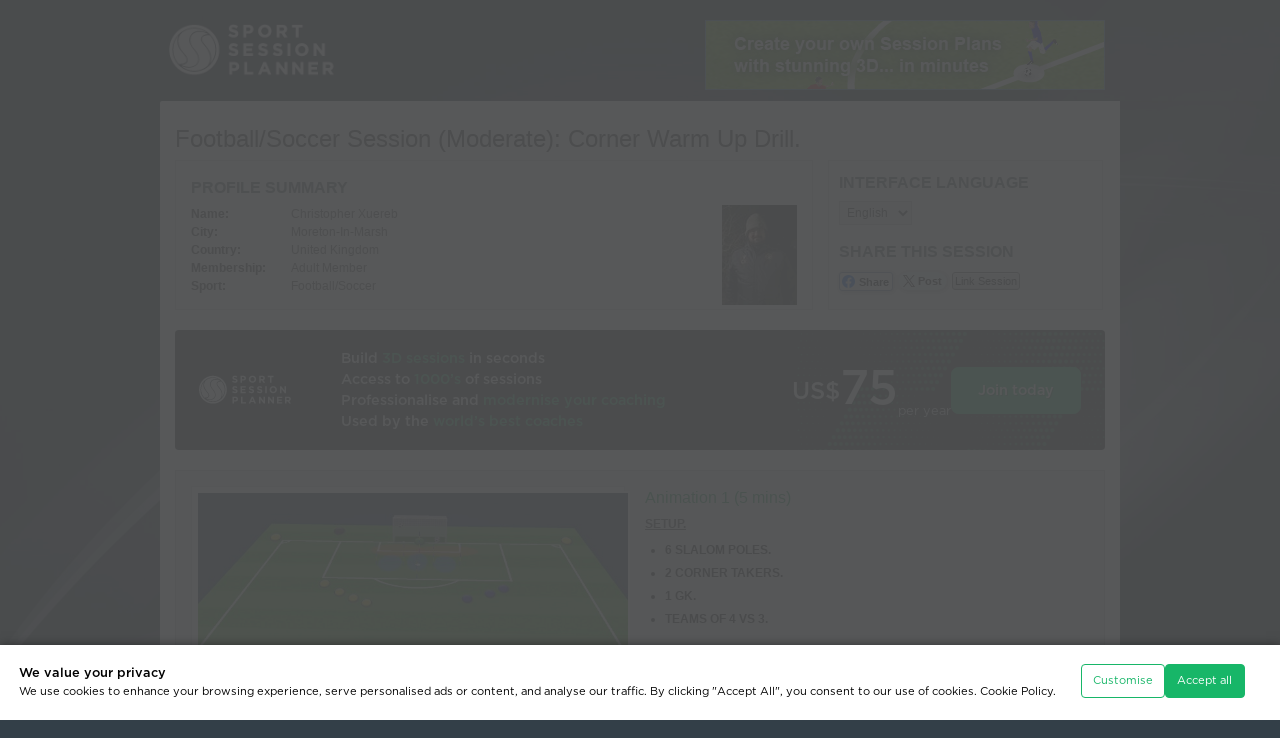

--- FILE ---
content_type: text/html
request_url: https://www.sportsessionplanner.com/s/nV7vi/Corner-Warm-Up-Drill..html
body_size: 13004
content:
<!DOCTYPE html PUBLIC "-//W3C//DTD XHTML 1.0 Transitional//EN" "http://www.w3.org/TR/xhtml1/DTD/xhtml1-transitional.dtd"> 
<html xmlns="http://www.w3.org/1999/xhtml" xml:lang="en" lang="en" class="cv-web-design-2024">
<head>
	<title>Football/Soccer: Corner Warm Up Drill. (Set-Pieces: Corners, Moderate)</title>
	<base href="https://www.sportsessionplanner.com/templates/en/view_session_external.html"></base>
	<meta http-equiv="Content-type" content="text/html; charset=utf-8" />
	<meta name="viewport" content="width=device-width, initial-scale=1.0" />

	<meta name="keywords" content="Corner Warm Up Drill., Set-Pieces: Corners, Moderate, Animation 1,  " />
	<meta name="description" content="Corner Warm Up Drill., Set-Pieces: Corners, Moderate, Animation 1,  " />
	<meta property="og:type" content="article" />
    <meta property="og:title" content="Football/Soccer Session (Moderate): Corner Warm Up Drill." />
    <meta property="og:description" content="Animation 1: ; 2: ; 3: ; 4: ; 5: ; 6: ; 7: ; 8: ; 9: ; 10: ; 11: ; 12: ; " />
    <meta property="og:url" content="https://lnk2ssp.com/s/nV7vi" /><meta property="og:image" content="https://www.sportsessionplanner.com/uploads/images/session_transitions/9303614.jpg" /><meta property="og:site_name" content="Sport Session Planner" />
	<meta property="fb:app_id" content="3221732481185183" />    
	<meta name="twitter:card" content="summary"/>
	
	<link rel="stylesheet" href="css/960.css?revision=1809" type="text/css" media="screen" title="no title" charset="utf-8"/>
	<!-- <link rel="stylesheet" href="css/960mobile.css?revision=1809" type="text/css" media="screen" title="no title" charset="utf-8"/> -->
	<link rel="stylesheet" href="css/reset.css?revision=1809" type="text/css" media="screen" title="no title" charset="utf-8"/>
	<link rel="stylesheet" href="css/style.css?revision=1809" type="text/css" media="screen" title="no title" charset="utf-8"/>
	 <link rel="stylesheet" href="css/text.css?revision=1809" type="text/css" media="screen" title="no title" charset="utf-8"/>
	<link rel="stylesheet" href="css/jquery-ui-1.11.4.custom.css?revision=1809" type="text/css" title="no title" charset="utf-8" />
	<link rel="stylesheet" href="css/print.css?revision=1809" type="text/css" title="no title" charset="utf-8" media="print"/>
    <link rel="stylesheet" href="css/reward_scheme.css?revision=1809" type="text/css" title="no title" charset="utf-8" />
	
	<link rel="stylesheet" href="css/view_session_print.css?revision=1809" type="text/css" media="print" title="no title" charset="utf-8"/>
	<link rel="stylesheet" href="css/text.css?revision=1809" type="text/css" media="print" title="no title" charset="utf-8"/>
 	
    <link rel="stylesheet" href="css/coaches-voice-theme.css?revision=1809" type="text/css" title="no title" charset="utf-8">


		<link href="https://www.sportsessionplanner.com/session_editor/css/sspviewer.css?revision=1809" rel="stylesheet" type="text/css" /> 

 
	<link href="../../tailwind/src/output.css?revision=1809" rel="stylesheet" />


			 

	<script src="js/jquery-min-1.6.1.js" type="text/javascript" charset="utf-8"></script>
	<script src="js/jquery-ui-1.11.4.custom.min.js" type="text/javascript" charset="utf-8"></script>


		<script src="https://www.sportsessionplanner.com/session_editor/js/sspviewer.js?revision=1809" type="text/javascript" charset="utf-8"></script> 	<script src="js/check-user-sees-customisation.js?revision=1809"></script>


   
<script type="text/javascript">
		
    let lineNames = {};		
 
    lineNames["1"] = "Movement";
 
    lineNames["2"] = "Custom Movement";
 
    lineNames["3"] = "Pass";
 
    lineNames["4"] = "Dribble";
 
    lineNames["5"] = "Pitch Line 1";
 
    lineNames["6"] = "Custom Pass";
 
    lineNames["7"] = "Pitch Line 2";
 
    lineNames["8"] = "Pitch Line 3";
 
    lineNames["9"] = "Pitch Line 4";
 
    lineNames["10"] = "Elevated";
 
    lineNames["11"] = "Parabolic";
 
    lineNames["14"] = "Shaded Pitch Area";
 
    lineNames["19"] = "Shoot";
 
    lineNames["20"] = "Shaded Pitch Area (Elipse)";
 
    lineNames["21"] = "Shaded Pitch Area (Semi-Elipse)";
 
    lineNames["22"] = "Shaded Pitch Area (Quarter-Elipse)";
 
    lineNames["23"] = "Shaded Pitch Area (Right triangle)";
 
    lineNames["24"] = "Dribble";
 
    lineNames["25"] = "Movement";
 
    lineNames["26"] = "Pass";
 
    lineNames["28"] = "Dribble";
 
    lineNames["31"] = "Shaded Pitch Area (Pentagon)";
 
    lineNames["32"] = "Shaded Pitch Area (Hexagon)";
 
    lineNames["33"] = "Shaded Pitch Area (Heptagon)";
 
    lineNames["34"] = "Shaded Pitch Area (Octagon)";
 
    lineNames["39"] = "Pitch Line 1 (Curved)";
 
    lineNames["40"] = "Pitch Line 2 (Curved)";
 
    lineNames["41"] = "Pitch Line 3 (Curved)";
 
    lineNames["42"] = "Pitch Line 4 (Curved)";
 

</script>

   <!-- SSP Vars -->
<script type="text/javascript">
    var sspVars = {
    adminParams: {},
            appRoot:"/session_editor", 
                xmlRequestFile:"/xml.cgi?a=session_data%26id=2334213%26save_editor_version=%26non_token=1%26x=", 
    revision:"1809",
    containerClass:"sspviewer_container", // Class and Id names are mandatory in Viewer.
    containerId:"screen_id_", // In Viewer, the Id name must contain the prefix only (the Viewer's Id format is: prefix + screenSortOrder).
    lineNames: lineNames, // In Viewer, the Names of the lines         
    useNewLinesFeatures: true // [true or false] sspVar to activate or unactivate the new lines features
    }
</script>




	<script src="js/sspdialog.js?revision=1809" type="text/javascript" charset="utf-8"></script>
	<script src="js/sspvideo.js?revision=1809" type="text/javascript" charset="utf-8"></script>
	<script src="js/common.js?revision=1809" type="text/javascript" charset="utf-8"></script>
	<script src="js/ssp_general_library.js?revision=1809" type="text/javascript" charset="utf-8"></script>
	<script src="js/qr-code-logo-label/jquery-qrcode.min.js?revision=1809" type="text/javascript" charset="utf-8"></script>
    
    <script src="js/lang-tags/langTags_cookies.js?revision=1809" type="text/javascript" charset="utf-8"></script>
    <script src="js/lang-tags/langTags_website.js?revision=1809" type="text/javascript" charset="utf-8"></script>

	<script src="js/cookies_manager.js?revision=1809" type="text/javascript" charset="utf-8"></script>
    <script src="js/custom-floating-box.js?revision=1809" type="text/javascript" charset="utf-8"></script>
    <link rel="stylesheet" href="css/custom-confirm-box.css?revision=1809" type="text/css" title="no title" charset="utf-8" />
    <link rel="stylesheet" href="css/cookies_manager.css?revision=1809" type="text/css" title="no title" charset="utf-8" />

    <link rel="stylesheet" href="css/capture-and-print.css?revision=1809" type="text/css" charset="utf-8"/>
	<script src="js/capture-and-print.js?revision=1809" type="text/javascript" charset="utf-8"></script>
	
	
	<script type="text/javascript">
	 			
		// Preload images.
		ssp1 = new Image();
		ssp1.src="images/session_external_banner.jpg";
		ssp2 = new Image();
		ssp2.src="images/external_join_now.png";
		ssp3 = new Image();
		ssp3.src="images/star_bg3.png";
		ssp4 = new Image();
		ssp4.src="images/session_external_banner_2.jpg";
		 

	$(document).ready(function() {

		showQrCode('#public-link-qr-code-content .box-left','https://lnk2ssp.com/s/nV7vi',undefined,undefined,undefined,undefined,4,undefined,$("#img-buffer")[0]);
		
		document.querySelector("#lnk2ssp_box").addEventListener("mouseover",fnchangeTitleTooltiped);


	   j_format_time('en');
		$("#button_wb").show();
		sspdialog.addToLink('a#login');
		//sspdialog.addToLink('.sspdialog_video', {width:800, height:450, resizable:true});
		sspdialog.addToLink('.sspdialog_image', {width:'auto', height:'auto', resizable:true});
		
		$('#status').val("Public");
		
		$("#button_wb").click(function () {
			$(".color").toggle();
			$(".bw img").toggle();
		});
				// if in the fav
		if ("" == "1"){
			$("#button_fav").text('Remove Favorite');	
		}else{
			$("#button_fav").text('Add Favorite');		
		}
		// Remove videos if partner logo exists.
		if ($(".header .reseller_logo").length > 0) {
 				
			$(".extrenal_vs_video1, .extrenal_vs_video2").remove();
			 			
		}
		
		// Tooltip.
		$(".session_icons_anim").tooltip({
			show: {
				effect: "fade",
				delay: 125
			},
			content: function() {
				return $('#session_icons_anim_tooltip').html();
			}
		});
		

	});




	function favorite_session(){
		var t = $("#button_fav").text();
		if (t == "Add Favorite"){
			$.get('/ajax_query.mpl?a=favourite_session&action=remove&id=2334213',
					function(data){
						if (data=='OK'){
							$("#button_fav").text('Add Favorite');
						}else{
							alert('Failed');
						}
					},'text'
				);
		}else{
			$.get('/ajax_query.mpl?a=favourite_session&action=add&id=2334213',
					function(data){
						if (data=='OK'){
							$("#button_fav").text('Remove Favorite');
						}else{
							alert('Failed');
						}
					},'text'
				);			
		}
	}	
	function toggle_wb(){
		$(".tran_image").each(function(i){
			var url = this.src;
			if (url.match("_bw")){
				window.location.reload()
			}else{
				url = url.replace(/\.jpg/,"_bw.jpg");			
				$('#button_wb').text('Colour Pictures');
			}
			this.src = url;
		});
	}
	
	



    function wopen(url, name, w, h) {
        // Fudge factors for window decoration space.
        // In my tests these work well on all platforms & browsers.
        w += 32;
        h += 96;
        var win = window.open(url,
            name,
            'width=' + w + ', height=' + h + ', ' +
            'location=no, menubar=no, ' +
            'status=no, toolbar=no, scrollbars=yes, resizable=yes');
        win.resizeTo(w, h);
        win.focus();
    }

	</script>
	<style type="text/css" media="print">
		.scale {
			margin-top: 5px;
			width: 50px;
			height: 10px;
			background: url("images/scale.gif") no-repeat;
		}
    	
    	div.club_banner div.name {
    		border-top: 68px solid ;
    		background: none;
    		width:400px;
    		margin-top:10px;
    	}
    	div.club_banner div.name h2, div.club_banner div.name p {
    		color:;
       	}
       	div.club_banner div.name h2 {
    		margin-top: -68px;
    	}
    </style>

    <style type="text/css">
    	
		.scale {
			margin-top: 5px;
			width: 50px;
			height: 10px;
			background: url("images/scale.gif") no-repeat;
		}
		
    	div.club_banner div.name {
    		background-color: ;
    	}
    	div.club_banner div.name h2, div.club_banner div.name p {
    		color:;
    	}


		
    </style>
	
	<!-- <link rel="stylesheet" href="css/responsive.css?revision=1809" type="text/css" title="no title" charset="utf-8" /> -->

    <style type="text/css">		

		body {
			min-width: 960px;
		}

		#pdf_layouts.external-view .pdf-high-contrast-images-box{
			display: inline-block;
		}
    </style>


	 
	<link rel="shortcut icon" href="/common/favicon/favicon.ico" />

<link rel="icon" type="image/png" sizes="16x16" href="/common/favicon/favicon-16x16.png" />
<link rel="icon" type="image/png" sizes="32x32" href="/common/favicon/favicon-32x32.png" />
<link rel="icon" type="image/png" sizes="48x48" href="/common/favicon/favicon-48x48.png" />

<link rel="apple-touch-icon" sizes="120x120" href="/common/favicon/apple-touch-icon-120x120.png" />
<link rel="apple-touch-icon" sizes="152x152" href="/common/favicon/apple-touch-icon-152x152.png" />
<link rel="apple-touch-icon" sizes="167x167" href="/common/favicon/apple-touch-icon-167x167.png" />
<link rel="apple-touch-icon" sizes="180x180" href="/common/favicon/apple-touch-icon-180x180.png" />

<link rel="icon" type="image/png" sizes="192x192" href="/common/favicon/android-chrome-192x192.png" />
<link rel="icon" type="image/png" sizes="512x512" href="/common/favicon/android-chrome-512x512.png" />

<link rel="mask-icon" href="/common/favicon/safari-pinned-tab.svg" color="#17b569" />

<link rel="manifest" href="/common/favicon/site.webmanifest" />

<meta name="msapplication-TileImage" content="/common/favicon/mstile-150x150.png" />
<meta name="msapplication-TileColor" content="#000000" />
<meta name="msapplication-config" content="/common/favicon/browserconfig.xml" />
<meta name="theme-color" content="#ffffff" />
</head>
<body class="view-external  viewer   ">
	<!-- just an example for external_filename Corner-Warm-Up-Drill..html -->
<div class="bg-overlay">
		<div class="wrapper">
	<div class="header clearfix">
		<div class="container_12 clearfix">
			<div class="grid_12">
<a href="/" class="logo">
	<img src="images/logo.png" width="197" height="110" alt="Logo"/>
</a>

				<div class="ext_links">
				 				
					<div class="infobar">
						<a href="/register.mpl"><img src="images/infobar/info1.jpg" width="400" height="70" alt="Create your own Session Planns with stunning 3D in minutes" /></a>
						<a href="/register.mpl"><img src="images/infobar/info2.jpg" width="400" height="70" alt="Hundreds of soccer sessions in a searchable database" /></a>
						<a href="/register.mpl"><img src="images/infobar/info3.jpg" width="400" height="70" alt="Compile ready-made drills into your own session in seconds" /></a>
						<a href="/register.mpl"><img src="images/infobar/info4.jpg" width="400" height="70" alt="Adapt ready-made drills to make a customised session in moments" /></a>
						<a href="/register.mpl"><img src="images/infobar/info5.jpg" width="400" height="70" alt="Post on your website, e-mail to friends, link to non-Members, view on your phone" /></a>
						<a href="/register.mpl"><img src="images/infobar/info6.jpg" width="400" height="70" alt="Sport Session Planner: for a low yearly subscription, click here to join!" /></a>
					</div> 
				</div>
			</div>
		</div>
	</div>
				
	<div class="container_12 clearfix content fullround">
		<div class="grid_12"> 
                
				<h1 lang="en" dir="ltr">Football/Soccer Session (Moderate): Corner Warm Up Drill.
                                 </h1>
		              
				<div class="profile_summary clearfix">
			    	<h2>Profile Summary</h2>
					<span class="image"><img src="https://www.sportsessionplanner.com/uploads/images/profile/172534.jpg" alt="Christopher Xuereb"/></span>
					<table cellpadding="0" cellspacing="0" border="0">
						<tr>
							<th>Name:</th>
							<td>Christopher Xuereb</td>
						</tr>
						<tr>
							<th>City:</th>
							<td>Moreton-In-Marsh</td>
						</tr>
						<tr>
							<th>Country:</th>
							<td>United Kingdom</td>
						</tr>
						<tr>
							<th>Membership:</th>
							<td>Adult Member</td>
						</tr>
						<tr>
						  <th>Sport:</th>
						  <td>Football/Soccer</td>
					  </tr>
					</table>
		  </div>          
				

				
				<div class="social_summary  clearfix">
					<h2>Interface Language</h2>
					<div class="interface_lang">
					<select name="interface_language" id="interface_language" class="select_language" onchange="document.location='/ajax_query.mpl?a=change_language&amp;value='+this.value"> 						<option value="en">English</option> 						<option value="es">Español</option> 					</select>
					<script type="text/javascript">
					
						$(document).ready(function() {
							$("#interface_language").val("en");
						});
					
					</script>
					</div>

                     <div class="like_button">
                        <iframe src="//www.facebook.com/plugins/like.php?href=https://lnk2ssp.com/s/nV7vi&amp;send=false&amp;layout=button_count&amp;width=200&amp;show_faces=true&amp;action=like&amp;colorscheme=light&amp;font&amp;height=21" scrolling="no" frameborder="0" style="border:none; overflow:hidden; width:100px; height:21px;"
                            allowTransparency="true"></iframe>
                    </div>


                    <h2>Share this Session</h2>

                    <div class="like_button">
                        <a class="share-fb-btn" href="/lnkssp.mpl?a=fb&amp;id=2334213" onclick="wopen('/lnkssp.mpl?a=fb&amp;id=2334213', 'popup', 754, 400); return false;">
                            Share
                        </a>
                    </div>


                    <div class="like_button">
						<a class="share-tw-btn" href="/lnkssp.mpl?a=tw&amp;id=2334213" onclick="wopen('/lnkssp.mpl?a=tw&amp;id=2334213', 'popup', 754, 400); return false;">
                            Post
                        </a>
                    </div>

                    <div class="like_button">
                        <a href="#lnk2ssp_box" onclick="return false;" class="link_session_button lnk2ssp">Link Session</a>
                    </div>
 
				</div>
				
				<div class="clear"></div>
 				<div class="external_banner box-banner clearfix">
										
						<!-- New View Session External Banner -->

        <div class="CtaInline w-[100%] h-40 p-8 bg-neutral-900 rounded justify-start items-center gap-4 inline-flex bg-image-hexagons-02 bg-r-big">
            
            <div class="logo-box justify-center items-center flex">
                <img src="img2024/ssp-logo-on-dark.svg" />                
            </div>
            
            <div class="Text grow shrink basis-0 flex-col justify-start items-start inline-flex text-gray-50 font-Gotham_medium leading-normal">
                <div class="Heading self-stretch"><span class="text-gray-50 text-lg font-Gotham_medium leading-normal">Build </span><span class="text-green-500 text-lg font-Gotham_medium leading-normal">3D sessions</span><span class="text-gray-50 text-lg font-Gotham_medium leading-normal"> in seconds</span></div>
                <div class="Heading self-stretch"><span class="text-gray-50 text-lg font-Gotham_medium leading-normal">Access to </span><span class="text-green-500 text-lg font-Gotham_medium leading-normal">1000’s</span><span class="text-gray-50 text-lg font-Gotham_medium leading-normal"> of sessions</span></div>
                <div class="Heading self-stretch"><span class="text-gray-50 text-lg font-Gotham_medium leading-normal">Professionalise and </span><span class="text-green-500 text-lg font-Gotham_medium leading-normal">modernise your coaching</span></div>
                <div class="Heading self-stretch"><span class="text-gray-50 text-lg font-Gotham_medium leading-normal">Used by the </span><span class="text-green-500 text-lg font-Gotham_medium leading-normal">world’s best coaches</span></div>
            </div>
            
            <div class="BackgroundEffect relative opacity-70">
                
            </div>
            
            <div class="PriceButton justify-start items-center gap-12 flex">
                <div class="Price justify-start items-end gap-0.5 flex">
                    <div class="Wrap pb-5 flex-col justify-start items-start gap-2.5 inline-flex">
                        <div class=" text-gray-50 text-3xl font-Gotham_medium leading-[38px]">US$</div>
                    </div>
                    <div class="Price text-gray-50 text-6xl font-Gotham_medium leading-[72px]">75</div>
                    <div class="PeriodWrap pb-2 justify-start items-start flex">
                        <div class="Period text-gray-200 text-base font-Gotham_book leading-snug">per year</div>
                    </div>
                </div>
                <div class="Button px-7 py-4 bg-green-500 rounded-lg border border-green-500 justify-center items-center gap-3 flex">
                    <div class="Text text-white text-lg font-Gotham_medium leading-normal">Join today</div>
                </div>
            </div>

        </div>



        <!-- <div class="external_banner_cell">
            <a href="/register.mpl" class="external_banner_strapline">
                Create your own <span class="highlighted">3D Sessions</span><br />Access Thousands of Sessions Created by <span class="highlighted">Premier Clubs</span><br />Build and Adapt Sessions from <span class="highlighted">Library Drills</span>
            </a>
        </div>
        <div class="external_banner_cell">
            <a href="/register.mpl" class="external_banner_join">
                <span class="external_join_now">More Info</span>
                <span class="external_banner_star">Just <strong>US$6.25</strong><br />per month!</span>
                
                <span class="external_price">
                    <span class="external_price_value">
                        <sup>US$</sup>75
                    </span>
                    <span class="external_price_yearly">Yearly</span>
                </span>
            </a>
        </div> -->




    <!-- End -->	
					 				</div> 				
				
				<div class="clearfix session_options">

					<div class="clearfix view_options">
					</div>
				</div>
				
				<!--<h2>Corner Warm Up Drill.</h2>-->
				<div class="progressions clearfix">
										

					
  
					<div class="odd clearfix progression-box" id="progression_box_0">
						<div class="flash_wrapper">
	                        <div class="flash" style="z-index:1;">
								<div class="color">

	                            <div style="position:absolute; top:0px;"><img src="https://www.sportsessionplanner.com/uploads/images/session_transitions/9303614.jpg" border="0" class="tran_image_color" alt="Football/Soccer Session Plan Drill (Colour): Animation 1"/></div>
	                        	<div class="sspviewer_container flash_player_wrapper" id="screen_id_0" style="position:absolute; top:0px; z-index:999"></div>
								</div>
								<p class="notification no_support">
									See the guidance at the top of this page to understand why you are not seeing interactive Football/Soccer images.
								</p>
								<noscript><p class="notification no_support">	See the guidance at the top of this page to understand why you are not seeing interactive Football/Soccer images.</p></noscript>
								<div class="bw">
									<img src="https://www.sportsessionplanner.com/uploads/images/session_transitions/9303614.jpg" border="0" class="tran_image" alt="Football/Soccer Session Plan Drill (Colour): Animation 1"/>
								</div>
							</div>
                            <span class="session_icons">
                                                                                    
								<img class="session_icons_anim" src="images/icon_clipper_board.png" alt="This session includes animated drill(s)" title="This session includes animated drill(s)" /> 								<span class="save_img">
									Save Image:
									<a href="/lnkssp.mpl?a=download_session_image&amp;filename=9303614.jpg" target="_blank"><img src="images/save_img_color.gif" width="23" height="23" alt="Football/Soccer Session Plan Drill (Colour): Animation 1"/></a>
								</span>

                                                            
                                <span class="save_img_right download-video-button-box">									
                                    <span class="tx-help-button">Create Video:</span>                                                  
                                    <button 
                                        type="button" 
                                        id="btn-downloadVideo-0" 
                                        class="btn-3d-pitch btn-black tip bottom btn-downloadVideo" >                                    
                                    </button>
                                </span>
                            
							</span>
													</div>
						<div class="comments">
							<h3>Animation 1 (5 mins)</h3>
							<p><b>﻿<u>﻿SETUP.</u></b></p><ul><li><b>﻿6 SLALOM POLES.<u><br></u></b></li><li><b>2 CORNER TAKERS.</b></li><li><b>1 GK.</b></li><li><b>TEAMS OF 4 VS 3.</b></li></ul><b><br></b><b><u>﻿RULES.</u><ul><li><b>COACH SHOUTS OUT BIBS OR NON BIBS. IF BIBS ARE CALLED, THEY RUN TOWARDS THE BOX TO RECEIVE AND SCORE FROM THE CORNER.</b></li><li><b>﻿THE SLALOM POLES ARE THE AS A GUIDE TO ALL THE POSSIBLE ZONES AND POCKETS TO ATTACK</b></li></ul></b></p>
						</div>
					</div>
					<hr/>
                                 



					
			<!-- INCLUDE inc.old_lines_keys.html --> <!-- Add the @ at the begining and end to use the old way and remove the @ from next include -->

            <style type="text/css" id="line-keys-styles">

    .lines-key-box {
        clear: both;
        border-radius: 5px;
        box-sizing: border-box;
        margin-top: 1em;
        margin-bottom: 1em;
        height: 0;
        transition: opacity 1s ease;
        opacity: 0;
    }	
    .lines-key-box.show {
        opacity: 1;
    }
    
    .lines-key-box .bg-pitch-style {
        width: 100%;
        border-radius: 5px;
        overflow: hidden;
        display: flex;
        align-items: center;
        border: solid 1px #CCCCCC;
        box-sizing: border-box;
    }						

    .lines-key-box .bg-pitch-style .box-match-svg-size {
        width: 900px;
        height: 300px;							
    }

    .lines-key-box .bg-pitch-style .item-svg {
        width: 100%;
        height: 100%;
    }

    
    .lines-key-box .into-lines-key-box {
        width: 100%;
        position: absolute;
    }
    
    .lines-key-box .lines-item-resume {
        
        display: inline-block;
        width: calc( 33.015% - 1em );
        margin-right: 1em;
        margin-bottom: 2px;
        white-space: nowrap;
    }	
    .lines-key-box .lines-item-resume .item-line-graph {
        filter: drop-shadow(1px 1px 3px rgba(0, 0, 0, .5));
    }	
    
    .lines-key-box .lines-item-resume > * {
        display: inline-block;
        margin-left: .5em;
        vertical-align: middle;
    }	
    
    .lines-key-box .lines-item-resume .box-title {
        margin-left: 1.5em;
        width: 60%;
    }	
    
    .lines-key-box .lines-item-resume p.line-name {   
        position: absolute;
        z-index: 1;
        font-size: 1.1em;
        text-transform: capitalize;
        line-height: 1em;
        margin: -7px 0 0 0;
        color: #FFF;
    }	
    .lines-key-box .lines-item-resume p.line-name.back {       
        position: absolute;
        z-index: 0;
        text-shadow: 1px 1px 4px rgba(0, 0, 0, .85);        
        color: transparent;        
    }
    
    .lines-key-box.dark-text .lines-item-resume p.line-name {
        color: #000;
    }

    .lines-key-box.dark-text .lines-item-resume p.line-name.back {
        text-shadow: 0px 0px 3px rgba(255, 255, 255, .99), 1px 1px 3px rgba(255, 255, 255, .7);
    }
    
    .lines-key-box .item-line-graph.line-type-is-shaded-area.arrow-none .line-section use,
    .lines-key-box .item-line-graph.line-type-is-shaded-area.arrow-none .line-section ellipse,
    .lines-key-box .item-line-graph.line-type-is-shaded-area.arrow-none .line-section rect,
    .lines-key-box .item-line-graph.line-type-is-shaded-area.arrow-none .line-section path {
        fill: #FFFFFFAA;
        width: 100%;
        height: 100%;
    }


  

    .lines-key-box .item-line-graph.line-type-is-shaded-area.arrow-none .line-section {
        height: 100%;
        margin-top: 0;
    }

    
    .lines-key-box .item-line-graph.line-type-is-shaded-area.arrow-none .line-section svg {
        height: 2em;
    }
    
    /* The next block for @media print is added by js from UiManager.fillBackGroundToKeyLinesBox to a dynamic stylesheet when the text must to be white */
    
    
    /* @media print {

        .lines-key-box .lines-item-resume p.line-name {
            color: white; 
            background: linear-gradient(to bottom, black, black) no-repeat;
            -webkit-background-clip: text; 
            background-clip: text;
            -webkit-text-fill-color: transparent; 
            
        }

    } */


</style>

<div class="lines-key-box pitch-color">
    <div class="bg-pitch-style"><div class="box-match-svg-size"></div></div>
    <div class="into-lines-key-box"></div>
</div>
				
 
			
				<div class="clear"></div>
				<p>

				</p>
			</div>
 				

			<div class="external_banner box-banner last clearfix">
								
					<!-- New View Session External Banner -->

        <div class="CtaInline w-[100%] h-40 p-8 bg-neutral-900 rounded justify-start items-center gap-4 inline-flex bg-image-hexagons-02 bg-r-big">
            
            <div class="logo-box justify-center items-center flex">
                <img src="img2024/ssp-logo-on-dark.svg" />                
            </div>
            
            <div class="Text grow shrink basis-0 flex-col justify-start items-start inline-flex text-gray-50 font-Gotham_medium leading-normal">
                <div class="Heading self-stretch"><span class="text-gray-50 text-lg font-Gotham_medium leading-normal">Build </span><span class="text-green-500 text-lg font-Gotham_medium leading-normal">3D sessions</span><span class="text-gray-50 text-lg font-Gotham_medium leading-normal"> in seconds</span></div>
                <div class="Heading self-stretch"><span class="text-gray-50 text-lg font-Gotham_medium leading-normal">Access to </span><span class="text-green-500 text-lg font-Gotham_medium leading-normal">1000’s</span><span class="text-gray-50 text-lg font-Gotham_medium leading-normal"> of sessions</span></div>
                <div class="Heading self-stretch"><span class="text-gray-50 text-lg font-Gotham_medium leading-normal">Professionalise and </span><span class="text-green-500 text-lg font-Gotham_medium leading-normal">modernise your coaching</span></div>
                <div class="Heading self-stretch"><span class="text-gray-50 text-lg font-Gotham_medium leading-normal">Used by the </span><span class="text-green-500 text-lg font-Gotham_medium leading-normal">world’s best coaches</span></div>
            </div>
            
            <div class="BackgroundEffect relative opacity-70">
                
            </div>
            
            <div class="PriceButton justify-start items-center gap-12 flex">
                <div class="Price justify-start items-end gap-0.5 flex">
                    <div class="Wrap pb-5 flex-col justify-start items-start gap-2.5 inline-flex">
                        <div class=" text-gray-50 text-3xl font-Gotham_medium leading-[38px]">US$</div>
                    </div>
                    <div class="Price text-gray-50 text-6xl font-Gotham_medium leading-[72px]">75</div>
                    <div class="PeriodWrap pb-2 justify-start items-start flex">
                        <div class="Period text-gray-200 text-base font-Gotham_book leading-snug">per year</div>
                    </div>
                </div>
                <div class="Button px-7 py-4 bg-green-500 rounded-lg border border-green-500 justify-center items-center gap-3 flex">
                    <div class="Text text-white text-lg font-Gotham_medium leading-normal">Join today</div>
                </div>
            </div>

        </div>



        <!-- <div class="external_banner_cell">
            <a href="/register.mpl" class="external_banner_strapline">
                Create your own <span class="highlighted">3D Sessions</span><br />Access Thousands of Sessions Created by <span class="highlighted">Premier Clubs</span><br />Build and Adapt Sessions from <span class="highlighted">Library Drills</span>
            </a>
        </div>
        <div class="external_banner_cell">
            <a href="/register.mpl" class="external_banner_join">
                <span class="external_join_now">More Info</span>
                <span class="external_banner_star">Just <strong>US$6.25</strong><br />per month!</span>
                
                <span class="external_price">
                    <span class="external_price_value">
                        <sup>US$</sup>75
                    </span>
                    <span class="external_price_yearly">Yearly</span>
                </span>
            </a>
        </div> -->




    <!-- End -->	
				 			</div>
 		</div>
	</div>
	<div class="clear"></div>
<div class="footer">
		<div class="container_12 clearfix">
			<div class="grid_5 footer_bl">
				<p>&copy; Copyright 2022 Sport Session Planner Ltd. 
					<!--Part of <a class="a-cv-marque" href="http://www.coachesvoice.com" target="_blank">The Coaches<span class="cv-orange">’</span> Voice www.coachesvoice.com</a>-->
					<br/>Developed with <a href="http://www.partnership-developers.com" class="footer_developers">Partnership Developers</a>, a division of <a href="http://www.kyosei-systems.com" class="footer_developers">Kyosei Systems</a>.</p>
			</div>
			<div class="grid_7 footer_br">
				<ul class="nav">
					<li><a href="/index.mpl?a=page&amp;page=privacy_policy.html">privacy policy</a>|</li>
					<li><a href="/index.mpl?a=page&amp;page=terms_and_conditions.html">terms &amp; conditions</a>|</li>
					<li><a href="/index.mpl?a=page&amp;page=faq.html">faq</a>|</li>
					<li><a href="/index.mpl?a=page&amp;page=syndication.html">Link to SportSessionPlanner.com</a></li>
                    
<!--					<li><a href="/?a=page&page=contact_us.html">contact us</a></li>-->
				</ul>
			</div>
		</div>
	</div>
    
</div>
<div style="display:none">

    <img id="img-buffer" class="img-buffer" src="data:image/svg+xml,%3Csvg width='93.012978pt' height='93.012459pt' viewBox='0 0 124.0173 124.01661' id='svg4196' xmlns='http://www.w3.org/2000/svg' xmlns:svg='http://www.w3.org/2000/svg' xmlns:rdf='http://www.w3.org/1999/02/22-rdf-syntax-ns%23' xmlns:cc='http://creativecommons.org/ns%23' xmlns:dc='http://purl.org/dc/elements/1.1/'%3E%3Cmetadata id='metadata4200'%3E%3Crdf:RDF%3E%3Ccc:Work rdf:about=''%3E%3Cdc:format%3Eimage/svg+xml%3C/dc:format%3E%3Cdc:type rdf:resource='http://purl.org/dc/dcmitype/StillImage' /%3E%3C/cc:Work%3E%3C/rdf:RDF%3E%3C/metadata%3E%3Cdefs id='defs4167'%3E%3CclipPath id='clip1'%3E%3Cpath d='M 11.4375,13 H 126 V 127.42578 H 11.4375 Z m 0,0' id='path4158' /%3E%3C/clipPath%3E%3CclipPath id='clip2'%3E%3Cpath d='m 149,98 h 240.01953 v 29.42578 H 149 Z m 0,0' id='path4161' /%3E%3C/clipPath%3E%3CclipPath id='clip3'%3E%3Cpath d='M 147,12.503906 H 318 V 42 H 147 Z m 0,0' id='path4164' /%3E%3C/clipPath%3E%3C/defs%3E%3Cg style='fill:%23333f48;fill-opacity:1' id='g4287' transform='matrix(1.0843022,0,0,1.0843022,-12.401706,-14.149782)'%3E%3Cpath id='path4169' d='M 11.4375,70.25 C 11.457031,38.394531 37.277344,13.242188 68.253906,13.050781 99.78125,12.855469 125.73047,38.351563 125.8125,70.078125 125.89844,101.62109 100.43359,127.14063 69.148438,127.42188 37.582031,127.70703 11.464844,102.23438 11.4375,70.25 m 6.425781,-0.08984 c 0.03516,28.421871 23.027344,50.69922 50.519532,50.82031 C 96.433594,121.10156 119.30469,98.367188 119.38281,70.359375 119.45313,42.878906 97.382813,19.714844 69.015625,19.496094 40.75,19.277344 17.964844,42.035156 17.863281,70.160156' style='clip-rule:nonzero;fill:%23333f48;fill-opacity:1;fill-rule:nonzero;stroke:none' /%3E%3Cpath style='fill:%23333f48;fill-opacity:1;fill-rule:nonzero;stroke:none' d='m 39.789063,108.62109 c 0.28125,0.14454 0.550781,0.32032 0.839843,0.4336 2.734375,1.05469 5.554688,1.78125 8.453125,2.23047 2.734375,0.42578 5.484375,0.64453 8.25,0.54297 3.988282,-0.15625 7.832032,-0.94922 11.445313,-2.69532 1.683594,-0.8164 3.246094,-1.82422 4.640625,-3.07422 3.265625,-2.92578 5.171875,-6.582027 5.796875,-10.906246 0.546875,-3.761719 0.04687,-7.425781 -1.09375,-11.019531 -1.4375,-4.523438 -3.730469,-8.582032 -6.703125,-12.265625 -1.03125,-1.277344 -2.082031,-2.535157 -3.113281,-3.808594 C 66.789063,66.1875 65.332031,64.269531 64.0625,62.21875 c -1.601562,-2.582031 -2.835937,-5.316406 -3.613281,-8.261719 -0.683594,-2.574218 -0.902344,-5.1875 -0.6875,-7.828125 0.214844,-2.617187 0.910156,-5.117187 2.152344,-7.441406 2.164062,-4.050781 5.503906,-6.710937 9.816406,-8.179687 1.890625,-0.640625 3.835937,-1.058594 5.832031,-1.195313 1.121094,-0.07813 2.242188,-0.152344 3.363281,-0.164062 4.28125,-0.02734 8.4375,0.734375 12.453125,2.175781 1.871094,0.671875 3.6875,1.496094 5.523438,2.257812 0.226562,0.09375 0.4375,0.230469 0.664062,0.351563 -0.164062,0.25 -0.371093,0.160156 -0.539062,0.164062 -2.824219,0.101563 -5.535156,0.703125 -8.132813,1.804688 -1.335937,0.570312 -2.570312,1.316406 -3.648437,2.296875 -2.527344,2.296875 -3.605469,5.15625 -3.34375,8.550781 0.140625,1.855469 0.722656,3.574219 1.550781,5.222656 0.648438,1.296875 1.414063,2.523438 2.292969,3.675782 0.953125,1.25 1.929687,2.484375 2.929687,3.699218 2.085938,2.523438 4.164063,5.054688 6.050782,7.738282 2.203125,3.136718 4.140627,6.417968 5.589847,9.980468 1.16406,2.867188 2.01562,5.820313 2.39843,8.894532 0.25,2.011718 0.30079,4.03125 0.11719,6.058593 -0.24219,2.640625 -0.79297,5.195313 -1.74609,7.667969 -1.29688,3.36328 -3.300784,6.22656 -5.972659,8.63281 -2.429687,2.19141 -5.171875,3.90625 -8.109375,5.3125 -2.695312,1.29297 -5.464843,2.40235 -8.34375,3.20313 -1.953125,0.54687 -3.945312,0.8789 -5.949218,1.15625 -3.035157,0.41797 -6.085938,0.48828 -9.132813,0.3125 -5.328125,-0.3125 -10.476562,-1.46094 -15.410156,-3.52344 -3.449219,-1.44141 -6.691406,-3.25781 -9.757813,-5.39453 -0.183593,-0.12891 -0.378906,-0.25 -0.53125,-0.41016 -0.07031,-0.0703 -0.05859,-0.22656 -0.08203,-0.34375 z m 0,0' id='path4175' /%3E%3Cpath style='fill:%23333f48;fill-opacity:1;fill-rule:nonzero;stroke:none' d='M 94.699219,29.390625 C 94.089844,29.21875 93.476563,29.054688 92.867188,28.875 90.183594,28.085938 87.46875,27.441406 84.703125,27.046875 c -3.976562,-0.566406 -7.945312,-0.59375 -11.863281,0.402344 -7.535156,1.914062 -12.386719,6.71875 -14.878906,13.996094 -0.894532,2.617187 -1.179688,5.328125 -0.953125,8.078125 0.203125,2.484375 0.867187,4.859375 1.816406,7.160156 0.933594,2.261719 2.117187,4.390625 3.4375,6.449219 1.4375,2.25 3.050781,4.371093 4.640625,6.511718 1.4375,1.933594 2.867187,3.871094 4.261719,5.835938 1.230468,1.730469 2.316406,3.546875 3.273437,5.445312 1.324219,2.625 2.265625,5.378907 2.703125,8.292969 0.433594,2.902344 0.292969,5.765625 -0.660156,8.5625 -0.9375,2.74609 -2.574219,5.00781 -4.777344,6.875 -2.417969,2.04688 -5.203125,3.39844 -8.246094,4.22266 -1.835937,0.5 -3.703125,0.75781 -5.609375,0.82031 -3.886718,0.13281 -7.679687,-0.47266 -11.421875,-1.46094 -2.261718,-0.59765 -4.488281,-1.33203 -6.695312,-2.11328 -0.207031,-0.0742 -0.40625,-0.16797 -0.597656,-0.25 -0.02344,-0.24609 0.148437,-0.19141 0.25,-0.20703 1.96875,-0.30469 3.921875,-0.67969 5.804687,-1.34766 1.367188,-0.48437 2.671875,-1.10156 3.855469,-1.94922 2.25,-1.61328 3.65625,-3.765621 4.0625,-6.515621 0.273437,-1.867188 0.09375,-3.710938 -0.429688,-5.527344 -0.472656,-1.648437 -1.171875,-3.199219 -2.109375,-4.628906 -0.792968,-1.207031 -1.636718,-2.382813 -2.523437,-3.519531 -0.921875,-1.195313 -1.921875,-2.328125 -2.890625,-3.484375 -2.753906,-3.273438 -5.351563,-6.660157 -7.523438,-10.355469 -2.042968,-3.480469 -3.667968,-7.136719 -4.597656,-11.078125 -0.640625,-2.699219 -0.980469,-5.4375 -0.832031,-8.214844 0.238281,-4.53125 1.476562,-8.78125 3.824219,-12.6875 1.082031,-1.800781 2.445312,-3.375 3.988281,-4.800781 2.742187,-2.527344 5.863281,-4.480469 9.257812,-5.992188 3.746094,-1.667968 7.652344,-2.769531 11.707032,-3.394531 3.152343,-0.488281 6.324218,-0.671875 9.507812,-0.519531 8.632813,0.410156 16.671875,2.792969 24,7.433594 0.08203,0.05078 0.152344,0.109375 0.230469,0.167968 -0.0039,0.04297 -0.0078,0.08984 -0.01563,0.136719' id='path4177' /%3E%3Cpath style='fill:%23333f48;fill-opacity:1;fill-rule:nonzero;stroke:none' d='m 31.699219,38.75 c -0.07813,0.238281 -0.152344,0.476563 -0.238281,0.710938 -1.460938,4.074218 -2.066407,8.28125 -1.808594,12.59375 0.4375,7.304687 2.808594,13.925781 7.277344,19.753906 3.714843,4.84375 7.441406,9.671875 11.167968,14.503906 1.113282,1.441406 1.953125,3.007813 2.414063,4.777344 0.332031,1.257812 0.425781,2.539062 0.273437,3.820312 -0.214843,1.832032 -1.070312,3.34375 -2.464843,4.546875 -0.984375,0.851559 -2.113282,1.449219 -3.316407,1.925779 -1.378906,0.54297 -2.8125,0.89063 -4.273437,1.1211 -2.226563,0.35547 -4.46875,0.46093 -6.722656,0.41015 -0.589844,-0.0156 -1.046875,-0.18359 -1.433594,-0.625 -0.636719,-0.72265 -1.335938,-1.39062 -1.9375,-2.14062 C 25.574219,93.800781 22.300781,86.621094 20.84375,78.636719 20.152344,74.835938 19.917969,71 20.15625,67.128906 20.796875,56.773438 24.390625,47.574219 30.859375,39.480469 c 0.21875,-0.273438 0.453125,-0.53125 0.679688,-0.796875 0.05469,0.02344 0.109375,0.04297 0.160156,0.06641' id='path4179' /%3E%3Cpath style='fill:%23333f48;fill-opacity:1;fill-rule:nonzero;stroke:none' d='m 105.41016,101.30078 c -0.13282,-0.3125 0.0234,-0.5039 0.0977,-0.69922 1.38672,-3.749997 1.98047,-7.628904 1.89844,-11.621091 -0.14453,-6.84375 -2.08594,-13.144531 -5.73437,-18.925781 C 99.890625,67.226563 97.917969,64.53125 95.835938,61.917969 94.4375,60.160156 92.988281,58.4375 91.582031,56.6875 90.632813,55.511719 89.6875,54.335938 88.792969,53.121094 c -0.835938,-1.144531 -1.488281,-2.398438 -1.953125,-3.742188 -0.523438,-1.515625 -0.695313,-3.070312 -0.511719,-4.652343 0.21875,-1.839844 1.082031,-3.339844 2.476563,-4.542969 1.039062,-0.890625 2.230468,-1.507813 3.503906,-1.980469 1.632812,-0.609375 3.320312,-0.960937 5.046875,-1.175781 1.917969,-0.238281 3.839841,-0.269531 5.769531,-0.230469 0.52734,0.01172 0.89453,0.203125 1.23828,0.585938 5.50391,6.113281 9.26172,13.144531 11.21875,21.132812 1.11719,4.554688 1.5625,9.179688 1.30469,13.855469 -0.58203,10.625 -4.23438,20.082031 -10.96094,28.339846 -0.15625,0.1914 -0.32812,0.375 -0.51562,0.58984' id='path4181' /%3E%3Cpath style='fill:%23333f48;fill-opacity:1;fill-rule:nonzero;stroke:none' d='m 39.796875,108.63281 c -0.05859,0.0117 -0.117187,0.0234 -0.175781,0.0352 0.05469,-0.0156 0.113281,-0.0312 0.167969,-0.0469 z m 0,0' id='path4183' /%3E%3C/g%3E%3C/svg%3E"/>

	<div id="lnk2ssp_box" class="login_modal link-box" title="Link Session">
		<!-- <h2>Link Session</h2> -->
        To link this page so that even non-Members can see it, copy paste this URL
        <div class="link-content" >
			<input readonly="readonly" value="https://lnk2ssp.com/s/nV7vi" size="40" />
			<button type="button" class="btn-copy-tx green_btn">Copy</button>

			<div class="link-qr-code-content" id="public-link-qr-code-content" >
                <div class="box-left"></div>
                <div class="box-right">                    
                    <button type="button" class="btn-copy-qr green_btn">Copy<br/> QR Code</button>
                </div>            
            </div>
		</div>
	</div>

	<div style="display:none">



  


	</div>


	<div class="ssp_tooltip_content" id="session_icons_anim_tooltip">
		<p><strong>Animation Controls</strong> (PCs, Macs, Laptops):</p>
		<p><img class="inline_img session_icons_anim_controls" src="images/btn_anim_controls_play.png" alt="" title="" /> Play animation<br />
		<img class="inline_img session_icons_anim_controls" src="images/btn_anim_controls_play_kf.png" alt="" title="" /> Play step-by-step<br />
		<img class="inline_img session_icons_anim_controls" src="images/btn_anim_controls_loop.png" alt="" title="" /> Repeat (toggle)<br />
		<img class="inline_img session_icons_anim_controls" src="images/btn_anim_controls_full_srceen.png" alt="" title="" /> Full Screen<br />
		<img class="inline_img session_icons_anim_controls" src="images/btn_anim_controls_pause.png" alt="" title="" /> Pause<br />
		<img class="inline_img session_icons_anim_controls" src="images/btn_anim_controls_stop.png" alt="" title="" /> Stop</p>
		<p><strong>Back/Forward:</strong> Drag timeline button</p>
	</div>
</div>
 <script src="js/cycle_plugin.js" type="text/javascript" charset="utf-8"></script> 
<script language="JavaScript">



$(document).ready(function() {
	sspdialog.addToLink('a.lnk2ssp, a.view_as_pdf');
	try {
		//sspdialog.addToLink('.various', {width:800, height:450}); // Method 1.
		/*var winSize = 960;
		var dW = 800;
		var dH = 450;
		var dWP = '95%';
		sspdialog.addToLink('.various', {width:dW, height:dH, maxWidth:dW, maxHeight:dH, percentW:dWP});  // Method 2.*/
		$('.various').unbind('click').click(function (event) {
			if ($(window).width() >= 960) {
				event.preventDefault();
				var hrefStr = $(this).attr('href');
				sspdialog.addToIframe(hrefStr, {width:800, height:450}); // Method 3.
			}
		});
	} catch(err) {
		console.log("Error loading sspdialog. "+err.message);
	};
	
	if('Public' == 'Public'){
		$('#tw_fb_link').show();
	}
	 				
	$('.infobar').cycle({
		fx: 'fade',
		timeout: 8000
    });		
			 
	

	
	const elemCopyBtnArray = document.querySelectorAll(".btn-copy-tx");

	for(let i = 0;i<elemCopyBtnArray.length;i++) {
		const elemCopyBtn = elemCopyBtnArray[i];
		elemCopyBtn.addEventListener("click",copyLinkToClipBoard);
	}

    
    $('.link-qr-code-content .box-right button').click(copyQrCode);


    setTimeout( ()=> {

        if(canUseCopy !== true) {
            const allButtons = document.querySelectorAll('.link-qr-code-content .box-right button, .link-content button');
            const lengthData = allButtons.length;
            for(let i=0;i<lengthData;i++) {
                const item = allButtons[i];
                if(!item.classList.contains('display-none')) item.classList.add('display-none');
            }
        }
 
    },500);
       

    const bodyElem = document.querySelector("body");
    bodyElem.addEventListener("SET_TITLE_TO_ELEMENT",listenToSetTitle);
});

function listenToSetTitle(e) {
    const elem = e.detail.elem;
    const text = e.detail.text;
    setTitleToElement(elem,text);
}
function setTitleToElement(element,text) {
    if(text && text!=="") {
        element.setAttribute("title",langTagsVideoCreator.messages[text]);

        // Tooltip.
		$(element).tooltip({
			show: {
				effect: "fade",
				delay: 125
			},
			content: langTagsVideoCreator.messages[text]
		});
    } 
}


</script>



</div>
</body>
</html>

--- FILE ---
content_type: text/html
request_url: https://www.sportsessionplanner.com/index.mpl
body_size: 621
content:
Y

--- FILE ---
content_type: text/css
request_url: https://www.sportsessionplanner.com/templates/en/css/text.css?revision=1809
body_size: 1164
content:
/*
	960 Grid System ~ Text CSS.
	Learn more ~ http://960.gs/

	Licensed under GPL and MIT.
*/

/* `Basic HTML
----------------------------------------------------------------------------------------------------*/

body {
	font: 12px/1.5 Arial, Helvetica, 'Liberation Sans', FreeSans, sans-serif;
	color:#222222;
}
a {
	color:#17b668;
	text-decoration:none;
}
a:hover {
	text-decoration:underline;
}

hr {
	border: 0 #cccccc solid;
	border-top-width: 1px;
	clear: both;
	height: 0;
}

hr.no_marg {
	margin-bottom:0px;
}

p {
	font-size:12px;
}

/* `Headings
----------------------------------------------------------------------------------------------------*/
h1, h2, h3, h4, h5, h6 {
	margin-bottom:5px;
	font-family: Arial, Helvetica, 'Liberation Sans', FreeSans, sans-serif;
	font-weight:normal;
}
h1:not(.cv-web-design-2024 *) {
	margin-bottom:0;
	font-size: 24px;
	color:#000;
	padding-bottom:3px;
}

h2:not(.cv-web-design-2024 *) {
	font-size: 20px;
	color:#005e9c;
	border-bottom:1px solid #cccccc;
	margin-bottom:10px;
	padding-bottom:2px;
}

h3:not(.cv-web-design-2024 *) {
	font-size: 16px;
	color:#17b668;
	padding-bottom:3px;
	margin-bottom:10px;
	border-bottom:1px solid #eeeeee;
}

h4:not(.cv-web-design-2024 *) {
	font-size: 14px;
}

h5:not(.cv-web-design-2024 *) {
	font-size: 14px;
}

h6:not(.cv-web-design-2024 *) {
	font-size: 14px;
}

/* `Spacing
----------------------------------------------------------------------------------------------------*/

ol {
	list-style: decimal;
}

ul {
	list-style: disc;
}

li {
	margin-left: 0px;
	padding-left:15px;
	font-size:12px;
	list-style-type:none;
	/* background: url('../images/bullet.gif') left 5px no-repeat; */
	color: #005da2;
	padding-bottom: 5px;
}
.feedback-box ul > li,
#pop_screen_comments ul > li,
.faq-contents ul > li,
.edit_head ul > li,
.progressions ul > li,
.session_builder .draggable ul > li {
	margin-left: 20px;
	padding-left: 0px;
	margin-right: 20px;
	padding-right: 0px;
	font-size:12px;	
	background: none;
	list-style-type: disc;
	color: #000;
}
#pop_screen_comments ul > li  ul > li,
.faq-contents ul > li  ul > li,
.progressions ul > li ul > li,
.session_builder .draggable ul > li ul > li {
	list-style-type: circle;
}
#pop_screen_comments ul > li  ul > li  ul > li,
.faq-contents ul > li  ul > li  ul > li,
.progressions ul > li  ul > li  ul > li,
.session_builder .draggable ul > li  ul > li  ul > li  {
	list-style-type: square;
}
.faq-contents ul.faq-sections > li {
	color: #17b668;
}


p,
dl,
hr,
ol,
ul,
pre,
table,
address,
fieldset,
figure {
	margin-bottom: 20px;
}
p {
	line-height: 18px;
}

.apple_warning {
    background: none repeat scroll 0 0 #FFFFFF;
    font-size: 10px;
    left: 205px;
	padding:0;
    position: absolute;
    top: 13px;
    width: 290px;
    -webkit-border-radius: 5px;
	-moz-border-radius: 5px;
	border-radius: 5px;
	-webkit-box-shadow: 0 0 8px rgba(0,0,0,0.6);
	-moz-box-shadow: 0 0 8px rgba(0,0,0,0.6);
	box-shadow: 0 0 8px rgba(0,0,0,0.6);
	
}
.apple_warning p {
    padding: 5px 10px 6px 10px;
	font-size:10px;
	margin:0;
	line-height:13px;
}
.apple_warning .apple_title {
	-webkit-border-top-left-radius: 5px;
	-webkit-border-top-right-radius: 5px;
	-moz-border-radius-topleft: 5px;
	-moz-border-radius-topright: 5px;
	border-top-left-radius: 5px;
	border-top-right-radius: 5px;
	background:#0084c4 url("../images/login_modal_bg.gif") left -5px repeat-x;
	color:#ffffff;
    padding: 3px 10px 3px 10px;
	font-weight:bold;
	line-height:16px;
	height:16px;
}
.apple_warning img {
	float:left;
	margin:10px 15px 10px 0;
}

.left {
	text-align:left;
}
.right {
	text-align:right;
}
.center {
	text-align:center;
}

--- FILE ---
content_type: application/javascript
request_url: https://www.sportsessionplanner.com/templates/en/js/capture-and-print.js?revision=1809
body_size: 8161
content:
let isPrintCanceled = false;
let originalScreenImgsData = [];
const printLandscapeCode = "@media print { @page { size: auto;  size: landscape !important;  max-height:100%;   max-width:100%; margin: 0mm;  }}";
let printLandscapeStyleSheet;
let bodyElem;


//var beforePrint = function() {
    //console.log('Functionality to run before printing.');

    // printLandscapeStyleSheet.innerHTML = printLandscapeCode;
    // if(!bodyElem.classList.contains("printing")) bodyElem.classList.add("printing");
//};

//var afterPrint = function() {
    //console.log('Functionality to run after printing');

    // setTimeout(function() {
    
    //     if(bodyElem.classList.contains("printing")) bodyElem.classList.remove("printing");

    //     printLandscapeStyleSheet.innerHTML = "";

    //     $(".box-img-print").remove();
    //     $(".break-after").remove();
    // },1000)
    
//};

/** Prepare the css to print the single drill
 */
function openPrePrint() {
    
    // remove previous printed drill if exist
    $(".box-img-print").remove();
    $(".break-after").remove();

    // add the css for print single drills in landscape mode 
    printLandscapeStyleSheet.innerHTML = printLandscapeCode;
    if(!bodyElem.classList.contains("printing")) bodyElem.classList.add("printing");
}

function closePrePrint() {
    
    // remove the css previous added for print single drills in landscape mode 
    if(bodyElem.classList.contains("printing")) bodyElem.classList.remove("printing");
    printLandscapeStyleSheet.innerHTML = "";

    $(".box-img-print").remove();
    $(".break-after").remove();
}

window.addEventListener("load", function(event) {

    bodyElem = document.querySelector("body");
    printLandscapeStyleSheet = document.querySelector("#print-landscape-style");

    // add stylesheet for add/remove the css for print single drills in landscape mode
    if(!printLandscapeStyleSheet) {
        printLandscapeStyleSheet = document.createElement("style");
        printLandscapeStyleSheet.id = "print-landscape-style";
        $("head").append(printLandscapeStyleSheet);
    }

    // Not using next block because afterprint event is dispatched too soon in some devices like ipad or android

    // if (window.matchMedia) {
    //     var mediaQueryList = window.matchMedia('print');
    //     mediaQueryList.addListener(function(mql) {
    //         if (mql.matches) {
    //             beforePrint();
    //         } else {
    //             afterPrint();
    //         }
    //     });
    // }
        
    // window.onbeforeprint = beforePrint;
    // window.onafterprint = afterPrint;



    // add event listener for capture: copy, save and print

    $(".btn-captureDrill, .print-btn").click(clickedCapturePrint);
    $(".btn-downloadVideo").click(clickedDownloadVideo);

    // Read original screen images data to can use it after they has been changed for print the entire session in High Contrast  

    const allDrillImages = document.querySelectorAll(".progression-box .tran_image_color");
    const lengthData = allDrillImages.length;
    for(let i = 0; i < lengthData; i++) {        

        const itemImg = allDrillImages[i];

        const parentElemWithId = itemImg.parentElement.parentElement.parentElement.parentElement.parentElement;
        const parentElemId = parentElemWithId.id;
        const arrayStrId = parentElemId.split("_");
        const screenId = arrayStrId[2]; 

        const srcValue = itemImg.getAttribute("src");

        // conver to base64 
        const imageBase64 = getBase64Image(itemImg);
        
        objData = {
            srcValue: srcValue,
            imageBase64: imageBase64,
            screenId: parseInt(screenId)
        }

        // save img data for can use it later
        originalScreenImgsData.push(objData);


    }
});

function clickedDownloadVideo(e) {
    const objClicked = e.target;

    //console.log("clickedDownloadVideo classList:"+objClicked.className);

    if(objClicked.classList.contains("btn-downloadVideo") && !objClicked.classList.contains("disabled")) {
        createAndDownloadVideo(objClicked);
    }
}

function clickedCapturePrint(e) {
        const objClicked = e.target;

        if(objClicked.classList.contains("btn-captureDrill")) {
            captureDrillImage(objClicked);
        } else if(objClicked.classList.contains("print-btn") ) {
            printSessionScreens(objClicked);
        } 
    }

    
    
/** It open a floating box with 3 different ways to copy, save or print a single drill. 
 * @param  {} objClicked //used for position the floating box near to the clicked element
 */
 function createAndDownloadVideo(objClicked) {

    const strId = objClicked.id;
    const arrayStrId = strId.split("-");            
    const btnPrefix = arrayStrId[0];
    const action = arrayStrId[1];
    const idItem = arrayStrId[2];
    
    sspApp.selectScreenIdViewer(idItem);

    setTimeout(() => {
        
        sspApp.loadDownloadVideo(langTagsVideoCreator)
        .then((videoCreatorElement) => {
            
            const outElem = document.createElement("div");
            outElem.className = "create-video-box";
            outElem.appendChild(videoCreatorElement);
                
            objData = {
                closeWithBg: false,
                addCloseButton: false,
                titleBox: ""//langTagsWebsite.titles.create_and_download_video,//"Create and Download Video",
            }

            openCustomFloatingBox("#screen_id_"+idItem,action,outElem,objData,"center",function(){
                // execute this function after the box is closed
                
            });

            setTimeout(() => {
                sspApp.resizeVideoCreatorSliders();
            }, 300);

        }).catch((error) => {
            logger.addErrorUI("loadDownloadVideo error:"+error);       
        });


    }, 300);
    
}  


function getCreateAndDowloadVideoBox(idItem) {
    // console.log("getCreateAndDowloadVideoBox idItem:"+idItem);
    // console.log("getCreateAndDowloadVideoBox langTagsVideoCreator:"+langTagsVideoCreator);
    
    const outElem = document.createElement("div");
    outElem.className = "create-video-box";

    const videoCreatorBox = sspApp.openVideoCreator(idItem,langTagsVideoCreator);

    outElem.appendChild(videoCreatorBox);
    
    return outElem;
}


/** It open a floating box with 3 different ways to print the entire session. 
 * @param  {} objClicked //used for position the floating box near to the clicked element
 */
function printSessionScreens(objClicked) {

    const strId = objClicked.id;
    const arrayStrId = strId.split("-");            
    const btnPrefix = arrayStrId[0];
    const action = arrayStrId[1];
    const idItem = arrayStrId[2];

    objData = {
        closeWithBg: true,
        addCloseButton: true,
        titleBox: langTagsWebsite.titles.print_session,
        clickedMethod: clickedCaptureOption
    }
    
    const boxContent = getCaptureTypes(idItem,true);

    openCustomFloatingBox("#"+strId,action,boxContent,objData);
}
    
/** It open a floating box with 3 different ways to copy, save or print a single drill. 
 * @param  {} objClicked //used for position the floating box near to the clicked element
 */
function captureDrillImage(objClicked) {

    const strId = objClicked.id;
    const arrayStrId = strId.split("-");            
    const btnPrefix = arrayStrId[0];
    const action = arrayStrId[1];
    const idItem = arrayStrId[2];

    objData = {
        closeWithBg: true,
        addCloseButton: true,
        titleBox: langTagsWebsite.titles.capture_drill_image,//"Capture Drill Image",
        clickedMethod: clickedCaptureOption
    }

    const boxContent = getCaptureTypes(idItem);

    openCustomFloatingBox("#screen_id_"+idItem,action,boxContent,objData,true,function(){
        // execute this function after the box is closed
        closePrePrint();
    });
    
}

/** Content for floating box
 * @param  {} idItem
 * @param  {} isPrintBtn // if true get the menu for print the entire session, if not it get the menu for single drills
 */
function getCaptureTypes(idItem,isPrintBtn) {

    isPrintBtn || (isPrintBtn = false);

    const capturesTypes = dataCaptures.capturesTypes;
    const lengthData = capturesTypes.length;

    const outElem = document.createElement("div");
    outElem.className = "capture-types"
    
    for (let i = 0; i < lengthData;i++) {
        
        const boxOption = document.createElement("div");
        boxOption.className = "image-capture-option";
        outElem.appendChild(boxOption);
        
        const headerOption = document.createElement("h2");
        boxOption.appendChild(headerOption);
        
        const boxSvgItem = document.createElement("div");
        boxSvgItem.className = "item-svg";
        boxSvgItem.innerHTML = '<svg xmlns="http://www.w3.org/2000/svg" xmlns:xlink="http://www.w3.org/1999/xlink">		<use xlink:href="#icon-sym-camera-capture"></use>	</svg>';
        headerOption.appendChild(boxSvgItem);

        
        const textContent = document.createElement("span");
        textContent.innerHTML = capturesTypes[i].title;
        headerOption.appendChild(textContent);
        
        const boxContentOption = document.createElement("div");
        boxContentOption.className = "box-content-option";
        boxOption.appendChild(boxContentOption);
                
        const elemDescription = document.createElement("p");
        elemDescription.innerHTML = capturesTypes[i].description;
        boxContentOption.appendChild(elemDescription);
                
        const boxTypeOptions = document.createElement("div");
        boxTypeOptions.className = "box-type-options";
        boxContentOption.appendChild(boxTypeOptions);


        const loader = document.createElement("div");
        loader.className = "loader icons";
        boxTypeOptions.appendChild(loader);     

        if(isPrintBtn === true) {

            const optionPrint = document.createElement("div");
            optionPrint.className = "capture-type-option clickable-option btn-print";
            optionPrint.title = "Print"
            optionPrint.id = "btn-print-"+idItem+"-"+capturesTypes[i].idType;
            boxTypeOptions.appendChild(optionPrint);

        } else {

            if(canUseCopy == true) {
                           
                const optionCopyToClipboard = document.createElement("div");
                optionCopyToClipboard.className = "capture-type-option clickable-option copy-to-clipboard";
                optionCopyToClipboard.title = "Copy to clipboard"
                optionCopyToClipboard.id = "btn-copyToClipboard-"+idItem+"-"+capturesTypes[i].idType;
                boxTypeOptions.appendChild(optionCopyToClipboard);
                            
            }
         
            const optionSaveToDevice = document.createElement("div");
            optionSaveToDevice.className = "capture-type-option clickable-option save-to-device";
            optionSaveToDevice.title = "Save to device"
            optionSaveToDevice.id = "btn-saveToDevice-"+idItem+"-"+capturesTypes[i].idType;
            boxTypeOptions.appendChild(optionSaveToDevice);
            
            const optionPrint = document.createElement("div");
            optionPrint.className = "capture-type-option clickable-option btn-print single-drill";
            optionPrint.title = "Print"
            optionPrint.id = "btn-print-"+idItem+"-"+capturesTypes[i].idType;
            boxTypeOptions.appendChild(optionPrint);
        }


    }
    
    return outElem;

}


/** It cancel the print entire session process when is being created
 */
function cancelCapturesForPrint() {
    isPrintCanceled = true;
    sspApp.cancelScreenshotsUpdate();

    cancelConfirmBox();
    
    setTimeout(function() {
        isPrintCanceled = false;
    },3000);
}


/** Unique method to capture clicked option in floating box
 * @param  {} e
 */
function clickedCaptureOption(e) {

    e.stopPropagation();
    const objClicked = e.target;

    if(objClicked.classList.contains('clickable-option')) {
        const strId = objClicked.id;
        const arrayStrId = strId.split("-");            
        const btnPrefix = arrayStrId[0];
        const action = arrayStrId[1];
        const idItem = arrayStrId[2];
        const idType = arrayStrId[3];

        
        if(!objClicked.classList.contains("disabled")) {

            const parentButtonElem = objClicked.parentElement;
            const childrenParent = parentButtonElem.children;
            const lengthChildren = childrenParent.length;

            // add loader animated icon while process clicked options

            for(let i = 0; i < lengthChildren; i++) {
                const child = childrenParent[i];
                if(child.classList.contains("loader")) {
                    if(!child.classList.contains("visible")) child.classList.add("visible");
                } else {
                    if(!child.classList.contains("display-none")) child.classList.add("display-none");
                }
            }

            switch(action) {
                case "copyToClipboard":
                    copyToClipboard(objClicked,idItem,idType);
                    break;

                case "saveToDevice":
                    saveToDevice(objClicked,idItem,idType);
                    break;
                    
                case "print":
                    if(objClicked.classList.contains('single-drill')) {
                        printSingleDrill(objClicked,idItem,idType);
                    } else {
                        printDrills(objClicked,idItem,idType);
                    }                    
                    break;
            }

        }
    }    
}
/** Used for print single drills
 * @param  {} objClicked // the clicked option
 * @param  {} idItem    // the id of the item
 * @param  {} idType    // the id of the type
 */
function printSingleDrill(objClicked,idItem,idType) {


    let highContrast = false;
    let bigImage = true;
    let imageBase64;
    let content;
    
    if(idType == "1") highContrast = true;
    if(idType == "2") {

        // console.log("printSingleDrill isPrintCanceled:"+isPrintCanceled);

        // when ask for original image
        
        if(isPrintCanceled === false) {
            
            // prepare css for print single drills
            openPrePrint();

            // Get original image data from initial saved data at originalScreenImgsData            
            bigImage = false;
            imageBase64 = originalScreenImgsData[idItem].imageBase64;
            content = getSingleScreenPrintContent(idItem,imageBase64);
            
            setTimeout(function() {
                $("body").append(content);

                setTimeout(function() {                        
                                          
                    // Take current Y position
                    const scrollPos = window.scrollY || document.documentElement.scrollTop || document.body.scrollTop;

                    // restore position after print
                    setTimeout(() => {
                        window.scrollTo(0, scrollPos);
                    }, 0);

                    window.print();                    
                },100);
                
            },10);

        } else {
            isPrintCanceled = false;
        }

        // remove loader animation
        successAction(objClicked);

    } else {

        // when ask for HD images

        sspApp.getScreenshots(
            parseInt(idItem), 
            highContrast,
            bigImage,
            true,
            function(screenId, imageItem) {
                // add content for print single HD image
                content = getSingleScreenPrintContent(idItem,imageItem.imageBase64);
                
            },
            function(reason) {
                console.error("printSingleDrill error:"+reason);
                isPrintCanceled = true;
            }
        )
        .then(function() {

            
            if(isPrintCanceled === false) {

                // prepare css for print single drills 
                openPrePrint();
               
                    
                setTimeout(function() {
                    $("body").append(content);

                    setTimeout(function() {   
                        
                        // Take current Y position
                        const scrollPos = window.scrollY || document.documentElement.scrollTop || document.body.scrollTop;

                        // restore position after print
                        setTimeout(() => {
                            window.scrollTo(0, scrollPos);
                        }, 0);

                        window.print();    
                                                
                    },100);
                    
                },10);

            } else {
                isPrintCanceled = false;
            }


            // remove loader animation
            successAction(objClicked);
            
        }).catch(function(error) {
            console.error("printSingleDrill Catch error:"+error);
        });

    }
    
}
/** Get the content needed to add for print a single drill
 * @param  {} idItem
 * @param  {} imageBase64
 */
function getSingleScreenPrintContent(idItem,imageBase64) {

    const elemSessionTitle = document.querySelector("#session_title");
    const elemScreenTitle = document.querySelector("#progression_box_"+idItem+" .comments h3");
    
    const out = document.createElement("div");
    
    const boxImg = document.createElement("div");
    boxImg.className = "box-img-print ";
    out.appendChild(boxImg);
    
    const headerSessionTitle = document.createElement("h3");
    headerSessionTitle.innerHTML = elemSessionTitle.innerHTML;
    headerSessionTitle.className = "print-title-session";
    boxImg.appendChild(headerSessionTitle);

                    
    const headerDrillTitle = document.createElement("h4") ;
    headerDrillTitle.innerHTML = elemScreenTitle.innerHTML;
    headerDrillTitle.className = "print-title-drill";
    boxImg.appendChild(headerDrillTitle);

        
    const wrapperImg = document.createElement("div");
    wrapperImg.className = "box-wrapper-img";
    boxImg.appendChild(wrapperImg);

    const imgCapture = document.createElement("img");
    imgCapture.className = "img-print";
    imgCapture.src = imageBase64;
    wrapperImg.appendChild(imgCapture);

    const innerOut = out.innerHTML;

    return innerOut;
}
/** Used for print the entire session. 
 * @param  {} objClicked
 * @param  {} idItem
 * @param  {} idType
 */
function printDrills(objClicked,idItem,idType) {

    let highContrast = false;
    let bigImage = true;
    let imageBase64;

    if(idType == "1") highContrast = true;
    if(idType == "2") bigImage = false;
    
    const ulList = document.createElement("ul");
    ulList.className = "grScreens-area-ul";
   
        
    const btnCancel = document.createElement("button");
    btnCancel.type = "button";
    btnCancel.className = "btn-black text";
    btnCancel.innerHTML = langTagsWebsite.buttons.cancel;
    btnCancel.addEventListener("click",cancelCapturesForPrint);

        
    const btnPrint = document.createElement("button");
    btnPrint.type = "button";
    btnPrint.className = "btn-black text";
    btnPrint.innerHTML = langTagsWebsite.buttons.print;

    const boxScreensPrint = document.createElement("div");
    boxScreensPrint.className = "box-screens-print";
    boxScreensPrint.id = "PrintView";

    const capturedOption = document.querySelector(".image-capture-option:nth-child("+(parseInt(idType)+1)+") ");
    if(capturedOption) boxScreensPrint.appendChild(capturedOption);    

    boxScreensPrint.appendChild(ulList);
    boxScreensPrint.appendChild(btnCancel);

    const bodyElem = document.querySelector('body');
    const sizesbodyElem = bodyElem.getBoundingClientRect();
    const currentBodyWidth = sizesbodyElem.width;
    const expandedBoxWidth = 870;

    if($("#customConfirmBox") && $("#customConfirmBox .box-into")) {
        $("#customConfirmBox .box-into").html("");
        if(!$("#customConfirmBox").hasClass("expanded")) $("#customConfirmBox").addClass("expanded"); 
        $("#customConfirmBox .box-into").append(boxScreensPrint);                    
    }
    const printBtn = document.querySelector("#btn-print-"); 
    const boxElem = document.querySelector("#customConfirmBox");
    if(boxElem) {
        repositionPrintBox(printBtn,boxElem,expandedBoxWidth,currentBodyWidth);
    }

    const lengthData = originalScreenImgsData.length;

    let arrayScreenIds = [];
    let arrayScreenImages = [];

    for(let i=0;i<lengthData;i++) {
        arrayScreenIds.push(originalScreenImgsData[i].screenId);

        const liElem = document.createElement("li");
        liElem.className = "screen-item";
        liElem.id = "screen-item-"+originalScreenImgsData[i].screenId;
        ulList.appendChild(liElem);

        const boxScreen = document.createElement("div");
        boxScreen.className = "box";
        boxScreen.id = "box-screen-print-"+originalScreenImgsData[i].screenId;
        liElem.appendChild(boxScreen);

        const imgScreen = document.createElement("img");
        imgScreen.className = "display-none";
        boxScreen.appendChild(imgScreen);        
        
        const loader = document.createElement("div");
        loader.className = "loader icons visible";
        boxScreen.appendChild(loader); 

        arrayScreenImages[originalScreenImgsData[i].screenId] = {
            image: imgScreen,
            loader: loader
        };

        if(idType == "2") {   
            imageBase64 = originalScreenImgsData[i].imageBase64;
            processReceivedImageForPrintAll(originalScreenImgsData[i].screenId,imageBase64,arrayScreenImages[originalScreenImgsData[i].screenId]);                        
        }
    }

   
    if(idType == "2") {

        setTimeout(() => {
            cancelConfirmBox();        
            setTimeout(() => {                      
                printWindow();
            }, 1000);
        }, 1000);
        

    } else {

        setTimeout(function() {

            sspApp.getScreenshots(
                    arrayScreenIds, 
                    highContrast,
                    bigImage,
                    true,
                    function(screenId, imageItem) {
                        //console.log("getScreenshots OK:"+screenId);
                        
                        imageBase64 = imageItem.imageBase64;
                        processReceivedImageForPrintAll(screenId,imageBase64,arrayScreenImages[screenId]);
                    
                    },
                    function(reason) {
                        console.error("getScreenshots error:"+reason);
                    }
                )
                .then(function() {
                   
                    
                    setTimeout(() => {
                        cancelConfirmBox();        
                        setTimeout(() => {                      
                            printWindow();
                        }, 1000);
                    }, 1000);
                }).catch(function(error) {
                    console.error("getScreenshots Catch error:"+error);
                });
   
        },10);


    }
    
    // remove loader animation
    successAction(objClicked);
}

/** Print the entire session without adding content (it use the css for print the current content)
 */
function printWindow() {
    if(isPrintCanceled === false) {
        window.print();
    } else {
        isPrintCanceled = false;
    }
}
/** Process single received image data, changing the src of the image in page for print the entire session 
 * @param  {} screenId // screen id
 * @param  {} imageBase64 // image base64 content
 * @param  {} arrayScreenImages // array of images
 */
function processReceivedImageForPrintAll(screenId,imageBase64,objScreenImage) {

    // change the source of image in page
    const imgDrillInPage = document.querySelector("#progression_box_"+screenId+" img.tran_image_color");
    if(imgDrillInPage) imgDrillInPage.src = imageBase64;

    // change the source of bw image in page
    const imgDrillInBw = document.querySelector("#progression_box_"+screenId+" img.tran_image");
    if(imgDrillInBw) imgDrillInBw.src = imageBase64;
    
    const imgElem = objScreenImage.image;
    const loader = objScreenImage.loader;
    
    imgElem.src = imageBase64;

    if(imgElem.classList.contains("display-none")) imgElem.classList.remove("display-none");
    if(loader.classList.contains("visible")) loader.classList.remove("visible");                    
}

function repositionPrintBox(objClicked,boxElem,expandedBoxWidth,currentBodyWidth) {

    const sizesReferenceBox = objClicked.getBoundingClientRect();
    const bodyScrollTop = Math.round(document.documentElement.scrollTop || document.body.scrollTop);

    let topPos = sizesReferenceBox.y + sizesReferenceBox.height + bodyScrollTop;
    let leftPos = Math.round((currentBodyWidth - expandedBoxWidth) / 2);

    if(topPos < 0 ) {
        topPos = 0;
    }

    // console.log("repositionPrintBox topPos:"+topPos+" leftPos:"+leftPos);

    boxElem.setAttribute('style', 'top:'+topPos+'px;left:'+leftPos+'px;');
}

/** Restore the animated icon by the normal state of buttons
 * @param  {} objClicked // button clicked
 */
function successAction(objClicked) {
    
    const parentButtonElem = objClicked.parentElement;
    const childrenParent = parentButtonElem.children;
    const lengthChildren = childrenParent.length;

    for(let i = 0; i < lengthChildren; i++) {
        const child = childrenParent[i];
        if(child.classList.contains("loader")) {
            if(child.classList.contains("visible")) child.classList.remove("visible");
        } else {
            if(child.classList.contains("display-none")) child.classList.remove("display-none");
        }
    }
}

let avoidToRepeatActions = false;

/** Used for print the entire session. 
 * @param  {} objClicked
 * @param  {} idItem
 * @param  {} idType
 */
function prepareDrillsToPdf(objClicked,idType,sessionId,urlAjax,fileName,layoutId,qrCodeValue) {

    if(avoidToRepeatActions === false) {

        avoidToRepeatActions = true;

        let highContrast = false;
        let bigImage = true;
        let imageBase64;

        if(idType == "1") {
            highContrast = true;
            bigImage = false;
        } 

        if(idType == "2") bigImage = false;

        const boxLoaderAjx = document.querySelector(".box-loading-pdf");
                                                        
        const loaderAjx = document.createElement("div");
        loaderAjx.className = "loader icons visible";
        boxLoaderAjx.appendChild(loaderAjx); 

        const boxElem = document.querySelector(".box-results-images");
        boxElem.innerHTML = "";
        
        const ulList = document.createElement("ul");
        ulList.className = "grScreens-area-ul";


        boxElem.appendChild(ulList);

       

        if(boxElem) {
            //repositionPrintBox(objClicked,boxElem,expandedBoxWidth,currentBodyWidth);
        } else {
            console.log("prepareDrillsToPdf NO boxElem");
        }

        const lengthData = originalScreenImgsData.length;

        let arrayScreenIds = [];
        let arrayScreenImages = [];
        let arrayHighContrastScreenImages = [];

        for(let i=0;i<lengthData;i++) {
            arrayScreenIds.push(originalScreenImgsData[i].screenId);

            const liElem = document.createElement("li");
            liElem.className = "screen-item";
            liElem.id = "screen-item-"+originalScreenImgsData[i].screenId;
            ulList.appendChild(liElem);

            const boxScreen = document.createElement("div");
            boxScreen.className = "box";
            boxScreen.id = "box-screen-print-"+originalScreenImgsData[i].screenId;
            liElem.appendChild(boxScreen);

            const imgScreen = document.createElement("img");
            imgScreen.className = "display-none";
            boxScreen.appendChild(imgScreen);        
            
            const loader = document.createElement("div");
            loader.className = "loader icons visible";
            boxScreen.appendChild(loader); 

            arrayScreenImages[originalScreenImgsData[i].screenId] = {
                image: imgScreen,
                loader: loader
            };

        }

        
    
        if(idType == "2") {


        } else {

            setTimeout(function() {

                sspApp.getScreenshots(
                        arrayScreenIds, 
                        highContrast,
                        bigImage,
                        true,
                        function(screenId, imageItem) {
                            //console.log("getScreenshots OK:"+screenId);

                            //console.log("prepareDrillsToPdf: Received:"+screenId);

                            const loader = arrayScreenImages[screenId].loader;
                            loader.remove();
                            
                            imageBase64 = imageItem.imageBase64;

                            const imgScreen = arrayScreenImages[screenId].image;
                            imgScreen.src = imageBase64;

                            if(imgScreen.classList.contains("display-none")) imgScreen.classList.remove("display-none");

                            const arraySrcValue = originalScreenImgsData[screenId].srcValue.split("/");
                            const imageFilename = arraySrcValue[arraySrcValue.length-1];
                            const arrayImageFilename = imageFilename.split(".");

                            const objData = {                                
                                imageBase64: imageBase64,
                                screenId: screenId,
                                transitionId: arrayImageFilename[0]
                            }

                            arrayHighContrastScreenImages.push(objData);

                            //console.log("added transitionId:"+objData.transitionId);
                        },
                        function(reason) {
                            console.error("getScreenshots error:"+reason);
                        }
                    )
                    .then(function() {
                    
                        // All images created
                        //console.log("prepareDrillsToPdf (step 1 done): All images created");
                        

                        const objDataToSend = {                            
				            layout: layoutId,                            
                            add_qrcode: qrCodeValue,
                            id: sessionId,
                            arrayHighContrastScreenImage: JSON.stringify(arrayHighContrastScreenImages)
                        }
                                            
                        $.ajax({
                            type: "POST",
                            url: urlAjax,
                            async: true,
                            // contentType: 'application/pdf',
                            dataType: "text",
				            mimeType: 'text/plain; charset=x-user-defined',
                            data: objDataToSend,
                            success: function(data, textStatus, jqXHR) {

                                loaderAjx.remove();
                                sspdialog.close();

                                var rawLength = data.length;
                                var arrayData = new Uint8Array(new ArrayBuffer(rawLength));
                                for (var i = 0; i < rawLength; i++) {
                                    arrayData[i] = data.charCodeAt(i) & 0xff;
                                }

                                //console.log("prepareDrillsToPdf: Ajax call success with response:"+data);
                                //console.log("prepareDrillsToPdf: Ajax call success with arrayData:"+arrayData);

                                //Convert the Byte Data to BLOB object.
                                var blob = new Blob([arrayData], { type: "application/pdf;charset-UTF-8" });

                                //Check the Browser type and download the File.                                
                                
                                if('download' in document.createElement('a')){
                                    const elink = document.createElement('a');
                                    elink.download=fileName;
                                    elink.style.display='none';
                                    elink.href = URL.createObjectURL(blob);
                                    document.body.appendChild(elink);
                                    elink.click();
                                    URL.revokeObjectURL(elink.href);
                                    document.body.removeChild(elink);
                                }else {
                                    navigator.msSaveBlob(blob,fileName);
                                }

                                //console.log("prepareDrillsToPdf (step 2 done): PDF downloaded");
                            },
                            error: function(jqXHR, textStatus, errorThrown) {
                                console.log("ajaxCall error: " + errorThrown);
                            },
                            complete: function(jqXHR, textStatus) {
                                //console.log("ajaxCall complete: "+textStatus);
                            }
                        });

                        setTimeout(() => {
                            avoidToRepeatActions = false;                            
                        }, 1000);
                    }).catch(function(error) {
                        console.error("getScreenshots Catch error:"+error);
                    });
    
            },10);


        }
    }

    
    // remove loader animation
    successAction(objClicked);
}

function showHidePdfHighContrastOptions(show) {

    const pdfOptions = document.querySelectorAll('.pdf_icon');
    const boxHighContrastImages = document.querySelector('.box-results-images');
    const boxAjxLoader = document.querySelector('.box-loading-pdf');

    for(i=0;i<pdfOptions.length;i++) {

        const itemPdfIcon = pdfOptions[i];
        
        if(show) {
            if(!itemPdfIcon.classList.contains("high-contrast")) itemPdfIcon.classList.add("high-contrast");
            if(!boxHighContrastImages.classList.contains("high-contrast")) boxHighContrastImages.classList.add("high-contrast");
            if(!boxAjxLoader.classList.contains("high-contrast")) boxAjxLoader.classList.add("high-contrast");
        } else {
            if(itemPdfIcon.classList.contains("high-contrast")) itemPdfIcon.classList.remove("high-contrast");
            if(boxHighContrastImages.classList.contains("high-contrast")) boxHighContrastImages.classList.remove("high-contrast");
            if(boxAjxLoader.classList.contains("high-contrast")) boxAjxLoader.classList.remove("high-contrast");
        }
    }

    // console.log("showHidePdfHighContrastOptions show:"+show);    
}

/** Function to prepare the copy to clipboard action
 * @param  {} objClicked
 * @param  {} idItem
 * @param  {} idType
 */
function copyToClipboard(objClicked,idItem,idType) {

    let highContrast = false;
    let bigImage = true;
    let imageBase64 = "";

    if(idType == "1") highContrast = true;
    if(idType == "2") {

        // Get original image data from initial saved data at originalScreenImgsData
        
        bigImage = false;
        imageBase64 = originalScreenImgsData[idItem].imageBase64;

        writeClipImg(imageBase64,objClicked.parentElement.parentElement,true).then(() => {
            // remove loader animation
            successAction(objClicked);
        }).catch((error) => {
            console.error("There was an error in writeClipImg:"+error);            
            
            const allButtons = document.querySelectorAll('.link-qr-code-content .box-right button, .capture-type-option.copy-to-clipboard');
            const lengthData = allButtons.length;
            for(let i=0;i<lengthData;i++) {
                const item = allButtons[i];
                if(!item.classList.contains('disabled')) item.classList.add('disabled');
            }
            
            const sizesReferenceBox = objClicked.getBoundingClientRect();

            const bodyScrollTop = Math.round(document.documentElement.scrollTop || document.body.scrollTop);

            const topPos = sizesReferenceBox.top + sizesReferenceBox.height + bodyScrollTop;
            const leftPos = sizesReferenceBox.x + 20;

            showMsgBox("Feature not available in this browser", "confirmed-msg-box error", topPos, leftPos, 1000);
            // remove loader animation
            successAction(objClicked);
        });

    } else {

        // Get HD image data for copy to clipboard
            
        sspApp.getScreenshots(
            parseInt(idItem), 
            highContrast,
            bigImage,
            false,
            function(screenId, imageItem) {


                imageBase64 = imageItem.imageBase64;

                writeClipImg(imageBase64,objClicked.parentElement.parentElement,true).then(() => {
                    // remove loader animation
                    successAction(objClicked);
                }).catch((error) => {
                    
                            
                    const allButtons = document.querySelectorAll('.link-qr-code-content .box-right button, .capture-type-option.copy-to-clipboard');
                    const lengthData = allButtons.length;
                    for(let i=0;i<lengthData;i++) {
                        const item = allButtons[i];
                        if(!item.classList.contains('disabled')) item.classList.add('disabled');
                    }
                    
                    const sizesReferenceBox = objClicked.getBoundingClientRect();

                    const bodyScrollTop = Math.round(document.documentElement.scrollTop || document.body.scrollTop);

                    const topPos = sizesReferenceBox.top + sizesReferenceBox.height + bodyScrollTop;
                    const leftPos = sizesReferenceBox.x + 20;
                    
                    console.error("There was an error in writeClipImg:"+error);
                    showMsgBox("Feature not available in this browser", "confirmed-msg-box error", topPos, leftPos, 1000);
                    // remove loader animation
                    successAction(objClicked);
                });
            
            },
            function(reason) {
                console.error("copyToClipboard getScreenshots single error:"+reason);                
            }
        )
        .then(function() {
            // remove loader animation
            successAction(objClicked);
            
        }).catch(function(error) {
            console.error("copyToClipboard Catch error:"+error);
        });
        
    }

}


/** Function to save to device the selected drill image
 * 
 * @param  {} objClicked
 * @param  {} idItem
 * @param  {} idType
 */
function saveToDevice(objClicked,idItem,idType) {

    let highContrast = false;
    let bigImage = true;
    let imageBase64 = undefined;

    if(idType==="1") highContrast = true;

    if(idType == "2") {

        // Get original image data from initial saved data at originalScreenImgsData to pass it to sspApp.saveImage method
        
        bigImage = false;
        imageBase64 = originalScreenImgsData[idItem].imageBase64;

        // remove loader animation (Needed here, dont delete next line)
        successAction(objClicked);
    } 

        
    sspApp.saveImage(parseInt(idItem), highContrast, bigImage, undefined,
        () => {
            // remove loader animation
            successAction(objClicked);        
        },
        undefined,
        imageBase64
    ).catch((reason) => {
        // Handle error here, if needed. To discuss with Andi.
        console.error("There was an error saving the image for screenId:"+idItem+". "+reason);
        // remove loader animation
        successAction(objClicked); 
    });

}




function clickedHighContrastType(e) {
    e.preventDefault();
    e.stopPropagation();
    //console.log("clickedHighContrastType: "+e.currentTarget.id);

    ajaxHighContrastUrl += '&id='+sessionId;

    const elem = e.currentTarget;
    const strId = elem.id;
    const arrayId = strId.split("-");
    const layoutId = arrayId[1];


    // ajaxHighContrastUrl += '&layout='+layoutId;

    let qrCodeValue = 0;

    if ($('#add_qrcode').prop('checked')) {
        //ajaxHighContrastUrl += '&add_qrcode=1';
        qrCodeValue = 1;
    }

    let fileTitle = sessionTitle.replace(" ","_");

    while(fileTitle.indexOf(" ") !== -1) {
        fileTitle = fileTitle.replace(" ","_");
    }
    

    //const fileName = "SSP_Session_"+sessionId+"_layout_"+layoutId+".pdf";

    const fileName = fileTitle+".pdf";

    prepareDrillsToPdf(elem,"1",sessionId,ajaxHighContrastUrl,fileName,layoutId,qrCodeValue);
    
}

function changePdfHighContrastOption(e) {
    if($(e.target).prop('checked')) {
        showHidePdfHighContrastOptions(true);
    } else {					
        showHidePdfHighContrastOptions(false);
    }
}

